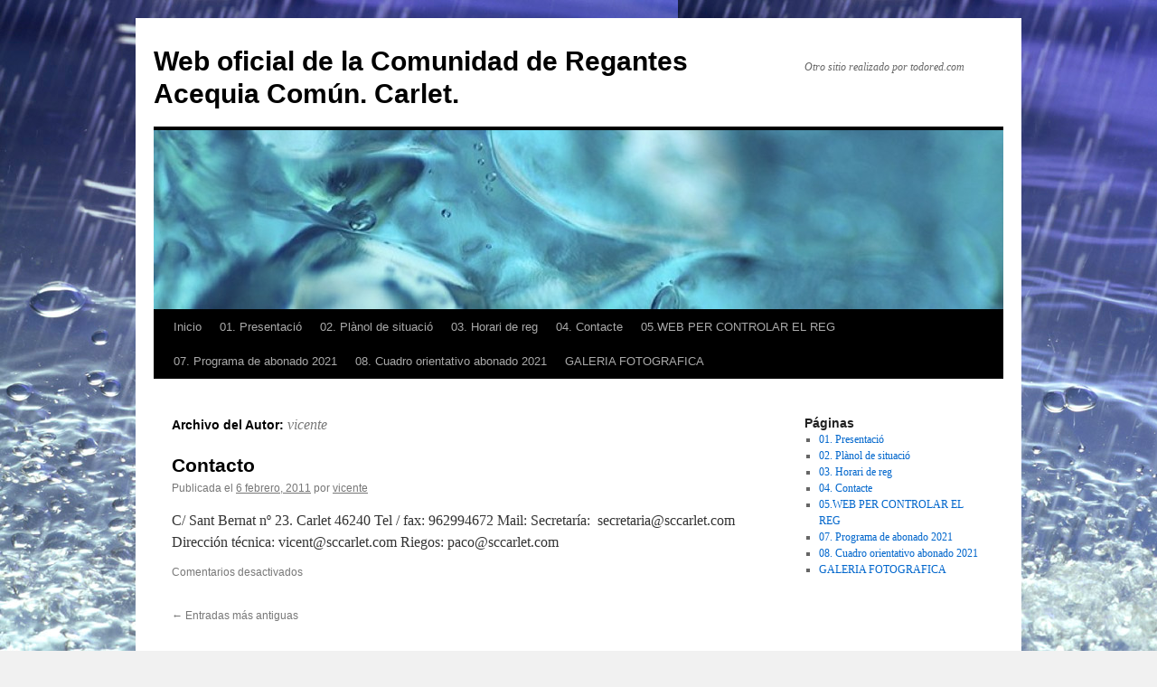

--- FILE ---
content_type: text/html; charset=UTF-8
request_url: https://www.sccarlet.com/blog/?author=1
body_size: 17124
content:
<!DOCTYPE html>
<html lang="es">
<head>
<meta charset="UTF-8" />
<title>
vicente | Web oficial de la Comunidad de Regantes Acequia Común. Carlet.	</title>
<link rel="profile" href="https://gmpg.org/xfn/11" />
<link rel="stylesheet" type="text/css" media="all" href="https://www.sccarlet.com/blog/wp-content/themes/twentyten/style.css?ver=20190507" />
<link rel="pingback" href="https://www.sccarlet.com/blog/xmlrpc.php">
<meta name='robots' content='max-image-preview:large' />
<link rel='dns-prefetch' href='//s.w.org' />
<link rel="alternate" type="application/rss+xml" title="Web oficial de la Comunidad de Regantes Acequia Común. Carlet. &raquo; Feed" href="https://www.sccarlet.com/blog/?feed=rss2" />
<link rel="alternate" type="application/rss+xml" title="Web oficial de la Comunidad de Regantes Acequia Común. Carlet. &raquo; Feed de los comentarios" href="https://www.sccarlet.com/blog/?feed=comments-rss2" />
<link rel="alternate" type="application/rss+xml" title="Web oficial de la Comunidad de Regantes Acequia Común. Carlet. &raquo; Feed de entradas de vicente" href="https://www.sccarlet.com/blog/?feed=rss2&#038;author=1" />
		<script type="text/javascript">
			window._wpemojiSettings = {"baseUrl":"https:\/\/s.w.org\/images\/core\/emoji\/13.0.1\/72x72\/","ext":".png","svgUrl":"https:\/\/s.w.org\/images\/core\/emoji\/13.0.1\/svg\/","svgExt":".svg","source":{"concatemoji":"https:\/\/www.sccarlet.com\/blog\/wp-includes\/js\/wp-emoji-release.min.js?ver=5.7.14"}};
			!function(e,a,t){var n,r,o,i=a.createElement("canvas"),p=i.getContext&&i.getContext("2d");function s(e,t){var a=String.fromCharCode;p.clearRect(0,0,i.width,i.height),p.fillText(a.apply(this,e),0,0);e=i.toDataURL();return p.clearRect(0,0,i.width,i.height),p.fillText(a.apply(this,t),0,0),e===i.toDataURL()}function c(e){var t=a.createElement("script");t.src=e,t.defer=t.type="text/javascript",a.getElementsByTagName("head")[0].appendChild(t)}for(o=Array("flag","emoji"),t.supports={everything:!0,everythingExceptFlag:!0},r=0;r<o.length;r++)t.supports[o[r]]=function(e){if(!p||!p.fillText)return!1;switch(p.textBaseline="top",p.font="600 32px Arial",e){case"flag":return s([127987,65039,8205,9895,65039],[127987,65039,8203,9895,65039])?!1:!s([55356,56826,55356,56819],[55356,56826,8203,55356,56819])&&!s([55356,57332,56128,56423,56128,56418,56128,56421,56128,56430,56128,56423,56128,56447],[55356,57332,8203,56128,56423,8203,56128,56418,8203,56128,56421,8203,56128,56430,8203,56128,56423,8203,56128,56447]);case"emoji":return!s([55357,56424,8205,55356,57212],[55357,56424,8203,55356,57212])}return!1}(o[r]),t.supports.everything=t.supports.everything&&t.supports[o[r]],"flag"!==o[r]&&(t.supports.everythingExceptFlag=t.supports.everythingExceptFlag&&t.supports[o[r]]);t.supports.everythingExceptFlag=t.supports.everythingExceptFlag&&!t.supports.flag,t.DOMReady=!1,t.readyCallback=function(){t.DOMReady=!0},t.supports.everything||(n=function(){t.readyCallback()},a.addEventListener?(a.addEventListener("DOMContentLoaded",n,!1),e.addEventListener("load",n,!1)):(e.attachEvent("onload",n),a.attachEvent("onreadystatechange",function(){"complete"===a.readyState&&t.readyCallback()})),(n=t.source||{}).concatemoji?c(n.concatemoji):n.wpemoji&&n.twemoji&&(c(n.twemoji),c(n.wpemoji)))}(window,document,window._wpemojiSettings);
		</script>
		<style type="text/css">
img.wp-smiley,
img.emoji {
	display: inline !important;
	border: none !important;
	box-shadow: none !important;
	height: 1em !important;
	width: 1em !important;
	margin: 0 .07em !important;
	vertical-align: -0.1em !important;
	background: none !important;
	padding: 0 !important;
}
</style>
	<link rel='stylesheet' id='dashicons-css'  href='https://www.sccarlet.com/blog/wp-includes/css/dashicons.min.css?ver=5.7.14' type='text/css' media='all' />
<link rel='stylesheet' id='wunderground-css'  href='https://www.sccarlet.com/blog/wp-content/plugins/wunderground/assets/css/wunderground.css?ver=2.1.3' type='text/css' media='all' />
<link rel='stylesheet' id='wp-block-library-css'  href='https://www.sccarlet.com/blog/wp-includes/css/dist/block-library/style.min.css?ver=5.7.14' type='text/css' media='all' />
<link rel='stylesheet' id='wp-block-library-theme-css'  href='https://www.sccarlet.com/blog/wp-includes/css/dist/block-library/theme.min.css?ver=5.7.14' type='text/css' media='all' />
<link rel='stylesheet' id='titan-adminbar-styles-css'  href='https://www.sccarlet.com/blog/wp-content/plugins/anti-spam/assets/css/admin-bar.css?ver=7.2.5' type='text/css' media='all' />
<link rel='stylesheet' id='twentyten-block-style-css'  href='https://www.sccarlet.com/blog/wp-content/themes/twentyten/blocks.css?ver=20181218' type='text/css' media='all' />
<script type='text/javascript' src='https://www.sccarlet.com/blog/wp-includes/js/jquery/jquery.min.js?ver=3.5.1' id='jquery-core-js'></script>
<script type='text/javascript' src='https://www.sccarlet.com/blog/wp-includes/js/jquery/jquery-migrate.min.js?ver=3.3.2' id='jquery-migrate-js'></script>
<script type='text/javascript' src='https://www.sccarlet.com/blog/wp-includes/js/jquery/ui/core.min.js?ver=1.12.1' id='jquery-ui-core-js'></script>
<script type='text/javascript' src='https://www.sccarlet.com/blog/wp-includes/js/jquery/ui/menu.min.js?ver=1.12.1' id='jquery-ui-menu-js'></script>
<script type='text/javascript' src='https://www.sccarlet.com/blog/wp-includes/js/dist/vendor/wp-polyfill.min.js?ver=7.4.4' id='wp-polyfill-js'></script>
<script type='text/javascript' id='wp-polyfill-js-after'>
( 'fetch' in window ) || document.write( '<script src="https://www.sccarlet.com/blog/wp-includes/js/dist/vendor/wp-polyfill-fetch.min.js?ver=3.0.0"></scr' + 'ipt>' );( document.contains ) || document.write( '<script src="https://www.sccarlet.com/blog/wp-includes/js/dist/vendor/wp-polyfill-node-contains.min.js?ver=3.42.0"></scr' + 'ipt>' );( window.DOMRect ) || document.write( '<script src="https://www.sccarlet.com/blog/wp-includes/js/dist/vendor/wp-polyfill-dom-rect.min.js?ver=3.42.0"></scr' + 'ipt>' );( window.URL && window.URL.prototype && window.URLSearchParams ) || document.write( '<script src="https://www.sccarlet.com/blog/wp-includes/js/dist/vendor/wp-polyfill-url.min.js?ver=3.6.4"></scr' + 'ipt>' );( window.FormData && window.FormData.prototype.keys ) || document.write( '<script src="https://www.sccarlet.com/blog/wp-includes/js/dist/vendor/wp-polyfill-formdata.min.js?ver=3.0.12"></scr' + 'ipt>' );( Element.prototype.matches && Element.prototype.closest ) || document.write( '<script src="https://www.sccarlet.com/blog/wp-includes/js/dist/vendor/wp-polyfill-element-closest.min.js?ver=2.0.2"></scr' + 'ipt>' );( 'objectFit' in document.documentElement.style ) || document.write( '<script src="https://www.sccarlet.com/blog/wp-includes/js/dist/vendor/wp-polyfill-object-fit.min.js?ver=2.3.4"></scr' + 'ipt>' );
</script>
<script type='text/javascript' src='https://www.sccarlet.com/blog/wp-includes/js/dist/dom-ready.min.js?ver=93db39f6fe07a70cb9217310bec0a531' id='wp-dom-ready-js'></script>
<script type='text/javascript' src='https://www.sccarlet.com/blog/wp-includes/js/dist/hooks.min.js?ver=d0188aa6c336f8bb426fe5318b7f5b72' id='wp-hooks-js'></script>
<script type='text/javascript' src='https://www.sccarlet.com/blog/wp-includes/js/dist/i18n.min.js?ver=6ae7d829c963a7d8856558f3f9b32b43' id='wp-i18n-js'></script>
<script type='text/javascript' id='wp-i18n-js-after'>
wp.i18n.setLocaleData( { 'text direction\u0004ltr': [ 'ltr' ] } );
</script>
<script type='text/javascript' id='wp-a11y-js-translations'>
( function( domain, translations ) {
	var localeData = translations.locale_data[ domain ] || translations.locale_data.messages;
	localeData[""].domain = domain;
	wp.i18n.setLocaleData( localeData, domain );
} )( "default", {"translation-revision-date":"2025-11-02 11:15:48+0000","generator":"GlotPress\/4.0.3","domain":"messages","locale_data":{"messages":{"":{"domain":"messages","plural-forms":"nplurals=2; plural=n != 1;","lang":"es"},"Notifications":["Avisos"]}},"comment":{"reference":"wp-includes\/js\/dist\/a11y.js"}} );
</script>
<script type='text/javascript' src='https://www.sccarlet.com/blog/wp-includes/js/dist/a11y.min.js?ver=f38c4dee80fd4bb43131247e3175c99a' id='wp-a11y-js'></script>
<script type='text/javascript' id='jquery-ui-autocomplete-js-extra'>
/* <![CDATA[ */
var uiAutocompleteL10n = {"noResults":"No se han encontrado resultados.","oneResult":"1 resultado encontrado. Utiliza las teclas de flecha arriba y abajo para navegar.","manyResults":"%d resultados encontrados. Utiliza las teclas arriba y abajo para navegar.","itemSelected":"Elemento seleccionado."};
/* ]]> */
</script>
<script type='text/javascript' src='https://www.sccarlet.com/blog/wp-includes/js/jquery/ui/autocomplete.min.js?ver=1.12.1' id='jquery-ui-autocomplete-js'></script>
<script type='text/javascript' id='wunderground-widget-js-extra'>
/* <![CDATA[ */
var WuWidget = {"apiKey":"3ffab52910ec1a0e","_wpnonce":"124f0a9989","ajaxurl":"https:\/\/www.sccarlet.com\/blog\/wp-admin\/admin-ajax.php","is_admin":"","subdomain":"www"};
/* ]]> */
</script>
<script type='text/javascript' src='https://www.sccarlet.com/blog/wp-content/plugins/wunderground/assets/js/widget.min.js?ver=2.1.3' id='wunderground-widget-js'></script>
<script type='text/javascript' src='http://maps.google.com/maps/api/js?sensor=false&#038;ver=5.7.14' id='gmap_loader-js'></script>
<link rel="https://api.w.org/" href="https://www.sccarlet.com/blog/index.php?rest_route=/" /><link rel="alternate" type="application/json" href="https://www.sccarlet.com/blog/index.php?rest_route=/wp/v2/users/1" /><link rel="EditURI" type="application/rsd+xml" title="RSD" href="https://www.sccarlet.com/blog/xmlrpc.php?rsd" />
<link rel="wlwmanifest" type="application/wlwmanifest+xml" href="https://www.sccarlet.com/blog/wp-includes/wlwmanifest.xml" /> 
<meta name="generator" content="WordPress 5.7.14" />
<link media="screen" type="text/css" rel="stylesheet" href="https://www.sccarlet.com/blog/wp-content/plugins/wp-gmappity-easy-google-maps/styles/wpgmappity-post-styles.css" /><style type="text/css" id="custom-background-css">
body.custom-background { background-image: url("https://www.sccarlet.com/blog/wp-content/uploads/2011/02/V3060027D.jpg"); background-position: left top; background-size: auto; background-repeat: repeat; background-attachment: scroll; }
</style>
	</head>

<body class="archive author author-vicente author-1 custom-background">
<div id="wrapper" class="hfeed">
	<div id="header">
		<div id="masthead">
			<div id="branding" role="banner">
								<div id="site-title">
					<span>
						<a href="https://www.sccarlet.com/blog/" title="Web oficial de la Comunidad de Regantes Acequia Común. Carlet." rel="home">Web oficial de la Comunidad de Regantes Acequia Común. Carlet.</a>
					</span>
				</div>
				<div id="site-description">Otro sitio realizado por todored.com</div>

									<img src="https://www.sccarlet.com/blog/wp-content/uploads/2011/02/cropped-gwc119005b.jpg" width="940" height="198" alt="" />
								</div><!-- #branding -->

			<div id="access" role="navigation">
								<div class="skip-link screen-reader-text"><a href="#content" title="Saltar al contenido">Saltar al contenido</a></div>
				<div class="menu"><ul>
<li ><a href="https://www.sccarlet.com/blog/">Inicio</a></li><li class="page_item page-item-2"><a href="https://www.sccarlet.com/blog/?page_id=2">01. Presentació</a></li>
<li class="page_item page-item-85"><a href="https://www.sccarlet.com/blog/?page_id=85">02. Plànol de situació</a></li>
<li class="page_item page-item-90"><a href="https://www.sccarlet.com/blog/?page_id=90">03. Horari de reg</a></li>
<li class="page_item page-item-110"><a href="https://www.sccarlet.com/blog/?page_id=110">04. Contacte</a></li>
<li class="page_item page-item-172"><a href="https://www.sccarlet.com/blog/?page_id=172">05.WEB PER CONTROLAR EL REG</a></li>
<li class="page_item page-item-162"><a href="https://www.sccarlet.com/blog/?page_id=162">07. Programa de abonado 2021</a></li>
<li class="page_item page-item-253"><a href="https://www.sccarlet.com/blog/?page_id=253">08. Cuadro orientativo abonado 2021</a></li>
<li class="page_item page-item-371"><a href="https://www.sccarlet.com/blog/?page_id=371">GALERIA FOTOGRAFICA</a></li>
</ul></div>
			</div><!-- #access -->
		</div><!-- #masthead -->
	</div><!-- #header -->

	<div id="main">

		<div id="container">
			<div id="content" role="main">


				<h1 class="page-title author">
				Archivo del Autor: <span class="vcard"><a class="url fn n" href="https://www.sccarlet.com/blog/?author=1" title="vicente" rel="me">vicente</a></span>				</h1>



	<div id="nav-above" class="navigation">
		<div class="nav-previous"><a href="https://www.sccarlet.com/blog/?author=1&#038;paged=2" ><span class="meta-nav">&larr;</span> Entradas más antiguas</a></div>
		<div class="nav-next"></div>
	</div><!-- #nav-above -->



	
			<div id="post-66" class="post-66 post type-post status-publish format-standard hentry">
			<h2 class="entry-title"><a href="https://www.sccarlet.com/blog/?p=66" rel="bookmark">Contacto</a></h2>

			<div class="entry-meta">
				<span class="meta-prep meta-prep-author">Publicada el</span> <a href="https://www.sccarlet.com/blog/?p=66" title="0:09" rel="bookmark"><span class="entry-date">6 febrero, 2011</span></a> <span class="meta-sep">por</span> <span class="author vcard"><a class="url fn n" href="https://www.sccarlet.com/blog/?author=1" title="Ver todas las entradas de vicente">vicente</a></span>			</div><!-- .entry-meta -->

					<div class="entry-summary">
				<p>C/ Sant Bernat nº 23. Carlet 46240 Tel / fax: 962994672 Mail: Secretaría:  secretaria@sccarlet.com Dirección técnica: vicent@sccarlet.com Riegos: paco@sccarlet.com</p>
			</div><!-- .entry-summary -->
	
			<div class="entry-utility">
				
				
				<span class="comments-link"><span>Comentarios desactivados<span class="screen-reader-text"> en Contacto</span></span></span>

							</div><!-- .entry-utility -->
		</div><!-- #post-66 -->

		
	

				<div id="nav-below" class="navigation">
					<div class="nav-previous"><a href="https://www.sccarlet.com/blog/?author=1&#038;paged=2" ><span class="meta-nav">&larr;</span> Entradas más antiguas</a></div>
					<div class="nav-next"></div>
				</div><!-- #nav-below -->
			</div><!-- #content -->
		</div><!-- #container -->


		<div id="primary" class="widget-area" role="complementary">
			<ul class="xoxo">

<li id="pages-3" class="widget-container widget_pages"><h3 class="widget-title">Páginas</h3>
			<ul>
				<li class="page_item page-item-2"><a href="https://www.sccarlet.com/blog/?page_id=2">01. Presentació</a></li>
<li class="page_item page-item-85"><a href="https://www.sccarlet.com/blog/?page_id=85">02. Plànol de situació</a></li>
<li class="page_item page-item-90"><a href="https://www.sccarlet.com/blog/?page_id=90">03. Horari de reg</a></li>
<li class="page_item page-item-110"><a href="https://www.sccarlet.com/blog/?page_id=110">04. Contacte</a></li>
<li class="page_item page-item-172"><a href="https://www.sccarlet.com/blog/?page_id=172">05.WEB PER CONTROLAR EL REG</a></li>
<li class="page_item page-item-162"><a href="https://www.sccarlet.com/blog/?page_id=162">07. Programa de abonado 2021</a></li>
<li class="page_item page-item-253"><a href="https://www.sccarlet.com/blog/?page_id=253">08. Cuadro orientativo abonado 2021</a></li>
<li class="page_item page-item-371"><a href="https://www.sccarlet.com/blog/?page_id=371">GALERIA FOTOGRAFICA</a></li>
			</ul>

			</li>			</ul>
		</div><!-- #primary .widget-area -->

	</div><!-- #main -->

	<div id="footer" role="contentinfo">
		<div id="colophon">



			<div id="site-info">
				<a href="https://www.sccarlet.com/blog/" title="Web oficial de la Comunidad de Regantes Acequia Común. Carlet." rel="home">
					Web oficial de la Comunidad de Regantes Acequia Común. Carlet.				</a>
							</div><!-- #site-info -->

			<div id="site-generator">
								<a href="https://es.wordpress.org/" class="imprint" title="Plataforma semántica de publicación personal">
					Funciona gracias a WordPress.				</a>
			</div><!-- #site-generator -->

		</div><!-- #colophon -->
	</div><!-- #footer -->

</div><!-- #wrapper -->

<script type='text/javascript' src='https://www.sccarlet.com/blog/wp-includes/js/wp-embed.min.js?ver=5.7.14' id='wp-embed-js'></script>
</body>
</html>
